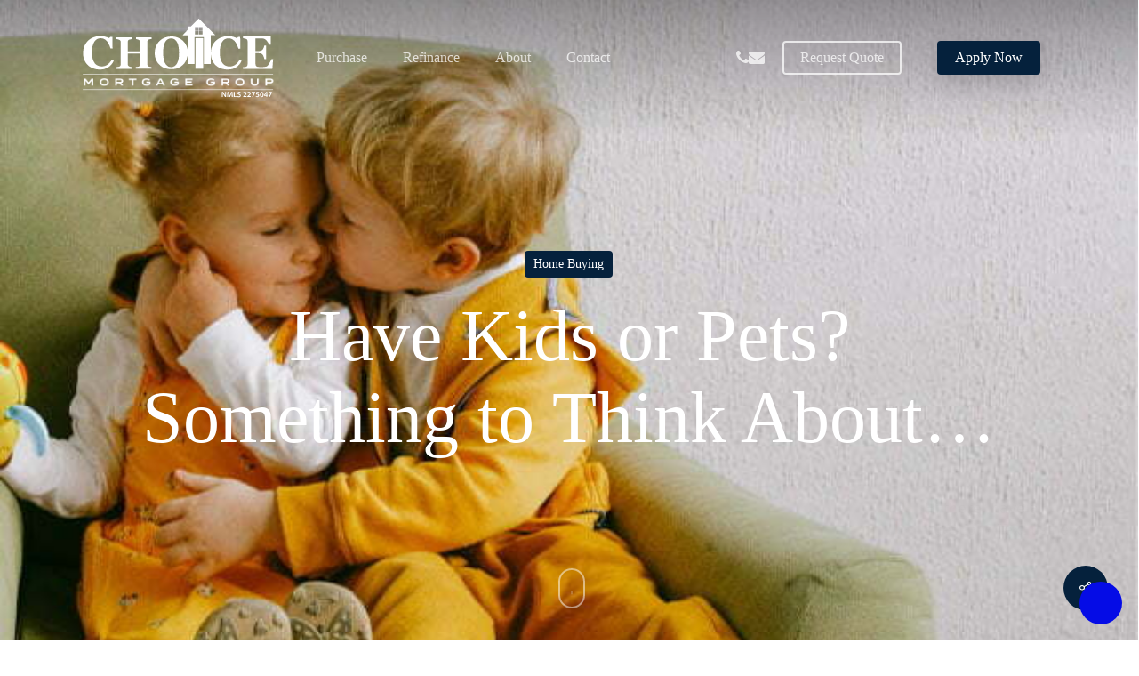

--- FILE ---
content_type: image/svg+xml
request_url: https://www.brandonsmith.fmshome.com/wp-content/uploads/2025/03/Brian-Mozley-Mortgage-Logo-Light-01.svg
body_size: 24506
content:
<?xml version="1.0" encoding="utf-8"?>
<!-- Generator: Adobe Illustrator 27.0.0, SVG Export Plug-In . SVG Version: 6.00 Build 0)  -->
<svg version="1.1" id="Layer_1" xmlns="http://www.w3.org/2000/svg" xmlns:xlink="http://www.w3.org/1999/xlink" x="0px" y="0px"
	 viewBox="0 0 245.2 100" style="enable-background:new 0 0 245.2 100;" xml:space="preserve">
<style type="text/css">
	.st0{fill:#FFFFFF;}
</style>
<g>
	<path class="st0" d="M147.9,0.9l-9.7,9.9h-4V15l-6.5,7l6.5,0v35.9h8.5V24.3h11.5v33.5h8.6V21.7h5.7L147.9,0.9z M147.6,20.9h-4.4
		v-4.4h4.4V20.9z M147.6,16h-4.4v-4.4h4.4V16z M152.6,20.9h-4.4v-4.4h4.4V20.9z M152.6,16h-4.4v-4.4h4.4V16z"/>
	<rect x="3.5" y="70.5" class="st0" width="237" height="0.6"/>
	<rect x="3.5" y="89.5" class="st0" width="237" height="0.6"/>
	<path class="st0" d="M24.7,64.7c-2.9,0-5.7-0.5-8.2-1.4c-2.6-0.9-4.8-2.3-6.7-4.1c-1.9-1.8-3.3-3.9-4.4-6.5
		c-1.1-2.6-1.6-5.4-1.6-8.5c0-3.1,0.5-5.9,1.6-8.5C6.4,33,8,30.8,9.9,28.8c1.9-1.9,4.2-3.3,6.9-4.4c2.7-1,5.6-1.6,8.6-1.6
		c2.2,0,4.2,0.3,6.1,0.8c1.8,0.5,3.4,1.1,4.6,1.8l1.7-1.5h2.5l0.3,14.5h-2.5C36.7,34,35,30.8,33,28.7c-2-2.1-4.4-3.1-7.2-3.1
		c-3.5,0-6.2,1.5-8.1,4.6c-1.8,3.1-2.8,7.4-2.8,13c0,3.2,0.3,5.8,0.9,8.1c0.6,2.2,1.5,4,2.5,5.4c1.1,1.4,2.4,2.5,3.9,3.1
		c1.5,0.7,3.1,1,4.9,1c2.6,0,5-0.7,7-2.1c2.1-1.4,3.9-3.6,5.6-6.4l2.4,1.5c-0.8,1.6-1.7,3.1-2.8,4.4c-1,1.3-2.2,2.4-3.6,3.3
		c-1.5,1-3.1,1.8-4.9,2.4C29.2,64.5,27.1,64.7,24.7,64.7z"/>
	<path class="st0" d="M183.8,64.7c-2.9,0-5.7-0.5-8.2-1.4c-2.6-0.9-4.8-2.3-6.7-4.1c-1.9-1.8-3.3-3.9-4.4-6.5
		c-1.1-2.6-1.6-5.4-1.6-8.5c0-3.1,0.5-5.9,1.6-8.5c1.1-2.6,2.6-4.9,4.6-6.8c1.9-1.9,4.2-3.3,6.9-4.4c2.7-1,5.6-1.6,8.6-1.6
		c2.2,0,4.2,0.3,6.1,0.8c1.8,0.5,3.4,1.1,4.6,1.8L197,24h2.5l0.3,14.5h-2.5c-1.4-4.4-3.1-7.7-5.1-9.7c-2-2.1-4.4-3.1-7.2-3.1
		c-3.5,0-6.2,1.5-8.1,4.6c-1.8,3.1-2.8,7.4-2.8,13c0,3.2,0.3,5.8,0.9,8.1c0.6,2.2,1.5,4,2.5,5.4c1.1,1.4,2.4,2.5,3.9,3.1
		c1.5,0.7,3.1,1,4.9,1c2.6,0,5-0.7,7-2.1c2.1-1.4,3.9-3.6,5.6-6.4l2.4,1.5c-0.8,1.6-1.7,3.1-2.8,4.4c-1,1.3-2.2,2.4-3.6,3.3
		c-1.5,1-3.1,1.8-4.9,2.4C188.3,64.5,186.2,64.7,183.8,64.7z"/>
	<path class="st0" d="M88.9,63.7H69.6v-2.2c0.4,0,1-0.1,1.8-0.2c0.8-0.1,1.4-0.2,1.7-0.3c0.6-0.3,1-0.6,1.3-1.1
		c0.2-0.5,0.4-1,0.4-1.7V44.7H59.5v13.2c0,0.6,0.1,1.2,0.4,1.7c0.2,0.5,0.7,0.9,1.2,1.2c0.3,0.1,0.9,0.3,1.6,0.5
		c0.8,0.2,1.4,0.3,1.9,0.3v2.2H45.4v-2.2c0.4,0,1-0.1,1.8-0.2c0.8-0.1,1.4-0.2,1.8-0.4c0.6-0.2,1-0.6,1.3-1.1
		c0.2-0.5,0.4-1.1,0.4-1.7V30.4c0-0.6-0.1-1.2-0.3-1.6c-0.2-0.4-0.6-0.8-1.3-1.2c-0.5-0.2-1.1-0.5-1.9-0.6c-0.8-0.2-1.4-0.3-1.7-0.3
		v-2.2h19.3v2.2c-0.5,0-1.1,0.1-1.9,0.3c-0.7,0.1-1.3,0.3-1.7,0.4c-0.7,0.2-1.1,0.6-1.3,1.1c-0.2,0.5-0.3,1.1-0.3,1.7v11.7h15.2
		V30.4c0-0.6-0.1-1.2-0.3-1.6c-0.2-0.4-0.7-0.8-1.3-1.2c-0.4-0.2-1-0.4-1.7-0.6c-0.7-0.2-1.3-0.3-1.7-0.4v-2.2h19.3v2.2
		c-0.5,0-1.1,0.1-1.8,0.2c-0.7,0.1-1.3,0.3-1.8,0.5c-0.6,0.2-1.1,0.6-1.3,1.1c-0.2,0.5-0.3,1.1-0.3,1.7v27.8c0,0.7,0.1,1.2,0.3,1.7
		c0.2,0.5,0.6,0.8,1.3,1.2c0.4,0.2,1,0.4,1.7,0.5c0.8,0.1,1.4,0.2,1.9,0.3V63.7z"/>
	<path class="st0" d="M128.1,28.6c1.9,1.8,3.4,3.9,4.5,6.4c1.1,2.5,1.7,5.3,1.7,8.5c0,2.8-0.5,5.5-1.4,8.1c-0.9,2.6-2.3,4.8-4,6.6
		c-1.8,1.9-4,3.4-6.5,4.5c-2.5,1.1-5.5,1.6-8.9,1.6c-2.8,0-5.4-0.5-7.9-1.4c-2.5-0.9-4.7-2.3-6.5-4.1c-1.9-1.7-3.3-3.8-4.4-6.3
		c-1.1-2.5-1.6-5.2-1.6-8.3c0-3.2,0.5-6.1,1.6-8.6c1.1-2.6,2.5-4.8,4.4-6.6c1.8-1.8,4-3.2,6.6-4.2c2.5-1,5.2-1.5,8.1-1.5
		c2.9,0,5.5,0.5,8,1.4C124.1,25.6,126.3,26.9,128.1,28.6z M121.2,56.4c0.8-1.7,1.4-3.5,1.7-5.7c0.4-2.1,0.5-4.5,0.5-7.1
		c0-2.2-0.2-4.4-0.5-6.6c-0.3-2.1-0.8-4-1.6-5.7c-0.8-1.7-1.8-3-3.1-4c-1.3-1-2.9-1.5-4.8-1.5c-3.2,0-5.7,1.6-7.4,4.7
		c-1.7,3.1-2.5,7.6-2.5,13.3c0,2.4,0.2,4.7,0.6,6.9c0.4,2.2,0.9,4,1.7,5.7c0.8,1.6,1.8,2.9,3.1,3.8c1.2,0.9,2.8,1.4,4.6,1.4
		c1.8,0,3.3-0.5,4.6-1.4C119.5,59.3,120.5,58,121.2,56.4z"/>
	<path class="st0" d="M237.6,33.6h-2.1c-0.5-1.5-1.5-3.1-2.8-4.7c-1.3-1.6-2.6-2.5-3.9-2.8c-0.6-0.1-1.3-0.2-2.3-0.2
		c-1,0-1.8,0-2.4,0h-5.7v15.7h4c1,0,1.9-0.1,2.8-0.4c0.8-0.2,1.6-0.7,2.3-1.4c0.4-0.4,0.8-1.2,1.3-2.3c0.4-1.1,0.7-2.1,0.8-2.9h2.1
		v17h-2.1c-0.1-0.8-0.4-1.8-0.8-3c-0.5-1.2-0.9-2.1-1.3-2.5c-0.6-0.7-1.3-1.2-2.1-1.4c-0.8-0.3-1.8-0.4-2.9-0.4h-4v11.8
		c0,1.2,0.1,2.2,0.3,2.9c0.2,0.7,0.5,1.3,1,1.7c0.5,0.4,1.1,0.6,1.9,0.7c0.8,0.1,1.9,0.2,3.3,0.2c0.6,0,1.4,0,2.3,0
		c0.9,0,1.7-0.1,2.4-0.2c0.8-0.1,1.5-0.2,2.2-0.4c0.7-0.2,1.2-0.5,1.5-0.8c0.9-0.9,1.9-2.4,3-4.3c1.1-1.9,1.8-3.4,2.2-4.3h2
		L239.6,64h-36.7v-2.2c0.5,0,1.2-0.1,2.1-0.2c0.9-0.1,1.5-0.2,1.9-0.4c0.7-0.3,1.2-0.7,1.4-1.2c0.2-0.5,0.4-1.1,0.4-1.8V29.4
		c0-0.7-0.1-1.3-0.3-1.7c-0.2-0.5-0.7-0.9-1.5-1.2c-0.5-0.2-1.1-0.4-2-0.6c-0.9-0.2-1.5-0.3-2-0.4v-2.2h34.7V33.6z"/>
	<rect x="143.8" y="25.4" class="st0" width="9.6" height="38.3"/>
	<g>
		<path class="st0" d="M176.7,99v-6.6h1.4l1.7,2.8c0.4,0.7,0.8,1.5,1.1,2.2h0c-0.1-0.9-0.1-1.7-0.1-2.7v-2.3h1.1V99h-1.2l-1.7-2.9
			c-0.4-0.7-0.9-1.5-1.2-2.3l0,0c0,0.9,0.1,1.7,0.1,2.8V99H176.7z"/>
		<path class="st0" d="M188.9,96.3c0-0.9-0.1-1.9-0.1-2.8h0c-0.2,0.8-0.5,1.7-0.8,2.5l-1,2.9h-0.9l-0.9-2.8
			c-0.3-0.8-0.5-1.7-0.7-2.6h0c0,0.9-0.1,1.9-0.1,2.8l-0.1,2.7h-1.1l0.4-6.6h1.6l0.9,2.7c0.2,0.8,0.4,1.6,0.6,2.3h0
			c0.2-0.7,0.4-1.5,0.7-2.3l0.9-2.7h1.6l0.4,6.6h-1.2L188.9,96.3z"/>
		<path class="st0" d="M191.5,92.4h1.2V98h2.7v1h-3.9V92.4z"/>
		<path class="st0" d="M196.3,97.7c0.4,0.2,1,0.4,1.6,0.4c0.8,0,1.2-0.4,1.2-0.9c0-0.5-0.3-0.8-1.2-1.1c-1.1-0.4-1.8-1-1.8-1.9
			c0-1.1,0.9-1.9,2.3-1.9c0.7,0,1.2,0.2,1.6,0.3l-0.3,1c-0.2-0.1-0.7-0.3-1.3-0.3c-0.8,0-1.1,0.4-1.1,0.8c0,0.5,0.4,0.7,1.3,1.1
			c1.1,0.4,1.7,1,1.7,2c0,1.1-0.8,2-2.5,2c-0.7,0-1.4-0.2-1.8-0.4L196.3,97.7z"/>
		<path class="st0" d="M203.2,99v-0.7l0.8-0.7c1.5-1.4,2.2-2.2,2.2-3c0-0.6-0.3-1.1-1.1-1.1c-0.6,0-1,0.3-1.4,0.5l-0.4-0.9
			c0.5-0.4,1.2-0.7,2-0.7c1.4,0,2.1,0.9,2.1,1.9c0,1.1-0.8,2-1.9,3.1l-0.6,0.5v0h2.6v1H203.2z"/>
		<path class="st0" d="M208.4,99v-0.7l0.8-0.7c1.5-1.4,2.2-2.2,2.2-3c0-0.6-0.3-1.1-1.1-1.1c-0.6,0-1,0.3-1.4,0.5l-0.4-0.9
			c0.5-0.4,1.2-0.7,2-0.7c1.4,0,2.1,0.9,2.1,1.9c0,1.1-0.8,2-1.9,3.1l-0.6,0.5v0h2.6v1H208.4z"/>
		<path class="st0" d="M218.1,92.6v0.8l-2.7,5.6h-1.3l2.7-5.4v0h-3v-1H218.1z"/>
		<path class="st0" d="M223,93.6h-2.5l-0.2,1.3c0.1,0,0.3,0,0.5,0c0.6,0,1.1,0.1,1.6,0.4c0.5,0.3,0.8,0.8,0.8,1.6
			c0,1.2-1,2.2-2.6,2.2c-0.7,0-1.4-0.2-1.7-0.4l0.2-0.9c0.3,0.1,0.8,0.3,1.4,0.3c0.7,0,1.4-0.4,1.4-1.2c0-0.7-0.5-1.2-1.8-1.2
			c-0.4,0-0.6,0-0.9,0.1l0.4-3.2h3.3V93.6z"/>
		<path class="st0" d="M228.7,95.8c0,2.1-0.8,3.3-2.3,3.3c-1.5,0-2.3-1.3-2.3-3.3c0-2,0.8-3.3,2.3-3.3
			C228,92.5,228.7,93.9,228.7,95.8z M225.3,95.8c0,1.6,0.4,2.4,1.1,2.4c0.7,0,1.1-0.9,1.1-2.4c0-1.5-0.4-2.4-1.1-2.4
			C225.8,93.4,225.3,94.2,225.3,95.8z"/>
		<path class="st0" d="M232.1,99v-1.6h-2.9v-0.8l2.6-4h1.4v3.8h0.8v0.9h-0.8V99H232.1z M232.1,96.5v-1.7c0-0.4,0-0.7,0-1.1h0
			c-0.2,0.4-0.4,0.7-0.6,1.1l-1.2,1.7l0,0H232.1z"/>
		<path class="st0" d="M239.1,92.6v0.8l-2.7,5.6h-1.3l2.7-5.4v0h-3v-1H239.1z"/>
	</g>
	<g>
		<defs>
			<rect id="SVGID_1_" x="0.9" y="74.4" width="243.4" height="13.4"/>
		</defs>
		<clipPath id="SVGID_00000125596189654934360880000007471116908468992646_">
			<use xlink:href="#SVGID_1_"  style="overflow:visible;"/>
		</clipPath>
		<g style="clip-path:url(#SVGID_00000125596189654934360880000007471116908468992646_);">
			
				<image style="overflow:visible;" width="1400" height="948" xlink:href="[data-uri]
bWFnZVJlYWR5ccllPAAAYc5JREFUeNrs3e1128a2BuBhVv4fnQrMVBClAtMVRK4gdAWxK7BUgZ0K
xFRgpwLTFUSuIEwFV6cCXow1tGlZH/wAyNnA86zFJeeeGwWeAQd7XgwGKQEAAAAAAAAAAAAAAAAA
AAAAAAAAAAAAAAAAAAAAAAAAAAAAAAAAAAAAAAAAAAAAAAAAAAAAAAAAAAAAAAAAAAAAAAAAAAAA
AAAAAAAAAAAAAAAAAAAAAAAAAAAAAAAAAAAAAAAAAAAAAAAAAAAAAAAAAAAAAAAAAAAAAAAAAAAA
AAAAAAAAAAAAAAAAAAAAAAAAAAAAAAAAAAAAAAAAAAAAAAAAAAAAAAAAAAAAAAAAAAAAAAAAAAAA
AAAAAAAAAAAAAAAAAAAAAAAAAAAAAAAAAAAAAAAAAAAAAAAAAAAAAAAAAAAAAAAAAAAAAAAAAAAA
AAAAAAAAAAAAAAAAAAAAAAAAAAAAAAAAAAAAAAAAAAAAAAAAAAAAAAAAAAAAAAAAAAAAAAAAAAAA
AAAAAAAAAAAAAAAAAAAAAAAAAAAAAAAAAAAAAAAAAAAAAAAAAAAAAAAAAAAAAAAAAAAAAAAAAAAA
AAAAAAAAAAAAAAAAAAAAAAAAAAAAAAAAAAAAAAAAAAAAAAAAAAAAAAAAAAAAAAAAAAAAAAAAAAAA
AAAAAAAAAAAAAAAAAAAAAAAAAAAAAAAAAAAAAAAAAAAAAAAAAAAAAAAAAAAAAAAAAAAAAAAAAAAA
AAAAAAAAAAAAAAAAAAAAAAAAAAAAAAAAAAAAAAAAAAAAAAAAAAAAAAAAAAAAAAAAAAAAAAAAAAAA
AAAAAAAAAAAAAAAAAAAAAAAAAAAAAAAAAAAAAAAAAAAAAAAAAAAAAAAAAAAAAAAAAAAAAAAAAAAA
AAAAAAAAAAAAAAAAAAAAAAAAAAAAAAAAAAAAAAAAAAAAAAAAAAAAAAAAAAAAAAAAAAAAAAAAAAAA
AAAAAAAAAAAAAAAAAAAAAAAAAAAAAAAAAAAAAAAAAAAAAAAAAAAAAAAAAAAAAAAAAAAAAAAAAAAA
AAAAAAAAAAAAAAAAAAAAAAAAAAAAAAAAAAAAAAAAAAAAAAAAAAAAAAAAAAAAAAAAAAAAAAAAAAAA
AAAAAAAAAAAAAAAAAAAAAAAAAAAAAAAAAAAAAAAAAAAAAAAAAAAAAAAAAAAAAAAAAAAAAAAAAAAA
AAAAAAAAAAAAAAAAAAAAAAAAAAAAAAAAAAAAAAAAAAAAAAAAAAAAAAAAAAAAAAAAAAAAAAAAAAAA
AAAAAAAAAAAAAAAAAAAAAAAAAAAAAAAAAAAAAAAAAAAAAAAAAAAAAAAAAAAAAAAAAAAAAAAAAAAA
AAAAAAAAAAAAAAAAAAAAAAAAAAAAAAAAAAAAAAAAAAAAAAAAAAAAAAAAAAAAAAAAAAAAAAAAAAAA
AAAAAAAAAAAAAAAAAAAAAAAAAAAAAAAAAAAAAAAAAAAAAAAAAAAAAAAAAAAAAAAAAAAAAAAAAAAA
AAAAAAAAAAAAAAAAAAAAAAAAAAAAAAAAAAAAAAAAAAAAAAAAAAAAAAAAAAAAAAAAAAAAAAAAAAAA
AAAAAAAAAAAAAAAAAAAAAAAAAAAAAAAAAAAAAAAAAAAAAAAAAAAAAAAAAAAAAAAAAAAAAAAAAAAA
AAAAAAAAAAAAAAAAAAAAAAAAAAAAAAAAAAAAAAAAAAAAAAAAAAAAAAAAAAAAAAAAAAAAAAAAAAAA
AAAAAAAAAAAAAAAAAAAAAAAAAAAAAAAAAAAAAAAAAAAAAAAAAAAAAAAAAAAAAAAAAAAAAAAAAAAA
AAAAAAAAAAAAAAAAAAAAAAAAAAAAAAAAAAAAAAAAAAAAAAAAAAAAAAAAAAAAAAAAAAAAAAAAAAAA
AAAAAAAAAAAAAAAAAAAAAAAAAAAAAAAAAAAAAAAAAAAAAAAAAAAAAAAAAAAAAAAAAAAAAAAAAAAA
AAAAAAAAAAAAAAAAAAAAAP23XC6nzedSSwAAAAAABFLC3RUhLwAAAABABLfCXSEvAAAAAEAE94S7
Ql4AAAAAgJo9Eu4KeQEAAAAAarRhuCvkBQAAAACoyZbhrpAXAAAAAKAGO4a7Ql4AAAAAgGPaM9wV
8gIAAAAAHENL4a6QFwAAAADgkFoOd4W8AAAAAACH0FG4K+QFAAAAAOhSx+GukBcAAAAAoAvL5fJs
eThCXgAAAACANiyXy9Pm83/LwxLyAgAAAADs40jhrpAXAAAAAGAfRw53hbwAAAAAALuoJNwV8gIA
AAAAbKOycFfICwAAAACwiUrDXSEvAAAAAMBDKg93hbwAQO+MNAEAANCGHO42Pz40n5MAhzsbjUYv
9BoAEJ2AFwAA2FuwcHdFyAsAhCfgBQAA9hI03F0R8gIAoQl4AQCAnQUPd1eEvABAWAJeAABgJz0J
d1eEvABASAJeAABgaz0Ld1eEvABAOAJeAABgKz0Nd1eEvABAKAJeAABgYz0Pd1eEvABAGAJeAABg
IwMJd1eEvABACAJeAADgUQMLd1eEvABA9QS8AADAg5bL5bj58XcaVri7IuQFAKr2gyYAAADus1wu
c6j7Lg0z3M2mTRtcOhMAgFpZwQsAANyphLt5W4ZTrWElLwBQJwEvAADwHeHunYS8AEB1BLwAAMA3
hLsPEvICAFUR8AIAAF8Idzci5AUAqiHgBQAAPhPubkXICwBU4QdNAAAACHe3Nm3abKoZAIBjs4IX
AAAGTri7lxej0WimGQCAYxHwAgDAgAl3WyHkBQCORsALAAADJdxtlZAXADgKAS8AAARU9n/9bc9f
My4f2iHkBQAO7kdNAAAAIY2bz0QzVOVyuVwmIS8AcEg/aAIAAIDWXJbV1QAAByHgBQAAaJeQFwA4
GAEvAADQqlFLml91sfZrn7X4ew9ByAsAHISAFwAAoBtCXgCgcwJeAACA7gh5AYBOCXgBAAC6JeQF
ADoj4AUAAOiekBcA6ISAFwAA4DCEvABA6wS8AAAAhyPkBQBaJeAFAAA4LCEvANAaAS8AAMDhCXkB
gFYIeAEAAI5DyAsA7E3ACwAAcDxCXgBgLwJeAACA4xLyAgA7E/ACAAAcn5AXANiJgBcAAKAOQl4A
YGsCXgAAiOlnTdBLQl4AYCsCXgAACGa5XF42P860RG8JeQGAjQl4AQAgkBLuTrVE7wl5AYCNCHgB
ACCIEvhNtcRgCHkBgEf9qAkAAKB+Jei7DHKsk5Z+1ZO1P582v3eIXZ9D3jQajWa+BQDAXUaaAAAA
6hYp3KUzL4S8AMBdBLwAAFCx5XKZX6b2TkuQhLwAwB3swQsAAJVaLpenKeDK3VFLml91sfZrn7X4
e6OyJy8A8B0BLwAAVKiEux+az4nWYI2QFwD4hoAXAAAqI9zlEUJeAOALAS8AAFRkuVzmUDfvuSvc
5SFCXgDgMwEvAABUooS7eeXuWGuwASEvACDgBQCAGqyFu6dagy0IeQFg4AS8AABwZMJd9iTkBYAB
E/ACAMDxvUnCXfYj5AWAgRLwAgDAES2Xy8vmx1RL0AIhLwAMkIAXAACORLhLB94055XV4AAwIAJe
AAA4guVyeZ6Eu7Tv837OQl4AGA4BLwAAHFh5jP61lqAjQl4AGBABLwAAHFAJdy+1BB0T8gLAQAh4
AQDgQIS7HJiQFwAGQMALAAAHUEI24S6HJuQFgJ4T8AIAQMdKuPZBS3AkQl4A6DEBLwAAdGgt3D3R
GhyRkBcAekrACwAAHRHuUhkhLwD00I+aAAAA2rdcLnOYlvfcPRng333S0q96svbn0+b3OrH2twp5
n41GoyvNAQDxjTQBAAC0q4S7eeWulZLU6rr5CHkBoAcEvAAA0CLhLoEIeQGgB+zBCwAA7XqXhLvE
YE9eAOgBe/ACAEBLlstl3nN3oiVo2TNNAADcxxYNAADQguVyOW5+TFv8lfmx+esH/vffWv7vUeuk
raEVAID7WMELAAAtGI1Gi+bH+aH+e8vlcqLVAQCwBy8AAAAAQFACXgAAAACAoGzRALSq7D84Lv+Y
38h8svY//3zrn++T9xz8361/znsQXo9GoyutDADAljXqel06ufU/P93w13y89c/z8nNRtmgBgKMQ
8AK7FsjjdBPgPln780lL/4nJA//t/COHvTnozYX0v+XPVwprgINfD8bp6029lbv+bynd/cKwPHZf
a0mgpTFpsjYGrRYWTFr8T9z+Xa9v1aiL8rm6VaNeD6gPpvdcA2AX+ebJTDPA47yNFdhk8j4pRfJp
y0Vy21bBb15dMW+KgbkeBNjrGpDH/JP07Q291T+3bRUAL9LXYOTaWP5g/5yntYCJHk/aGlrhu/P/
9FaNelrx4S5u1ahXPe6XD5XPF4glf1+eaQZ4nBW8wO2ibFyKsl/Lz5NAh79apZE/r8tKinkppt/b
3gHgwfF/NX7msCRfCw4dlpzec1z5x+qpjU9lXLfyF4Y3RuUx4izdbKcwCXb44/I5K3+X61s16kIP
A7APd4KBXGSuiuWz1O9HqhalmP6rKaTf63lgwOP+6obYKig5DfjXuEpfA5L5EANfK3gHNGkb4Are
Mk6t16gnPf7r5vHsr9SDBQlW8NIyK3hh01pBE8BgJ/e5UP51AAXzfXIQkEPeVsPesu/YpQkbUOG4
v3qc+deeTr5zKPJn6vnjz7f69DwJeIcxaRtIvbAW6q5q1CFalBr1zzbHsqZtc3063fD/fedQTcBL
ywS8sCFbNMDwJve/p+GGuutOSpE7LY/JzfYtpJvf87L58caZBlQ27v+W+v+ERvZlD87m771IHQQk
bOSiB38Hofnhx6qztbFq6PJYnWvKl027rG5c7byNQwnNL7UtQL9ZOQb9L5hXKyF+TzEfwT20XEj/
UQrp6y3aeZtVEV8H4Q5W5Fg50eJFspv+WWrZVljRcf85Nl4b98da5PNquNW4vuhZX5+nysLIPqw0
rXGc7uMK3jJWrRYeGKset7pp9X6LNs7zgA87zAGs4EW9B8H8oAmgvxP8Ejr+k27u2gt3N3Na2uuf
3H5l8vFg4dx83qUdwl2Alsf9szIe5XE/P00w1iqfjUt75HH9XVkpCBxvrJqsjVUvjVUby2NXHsPy
WHZewtuH2jnXtH+bAwAMg4AX+l00T5OtGHa12sIhF9Efytvlb7f1alXE2T79pamBPcaQfJMpbzWT
x/x3ySO4j1kPSF4+FpAArY5Xeaz6e9/aic+BeF65/3/3LUYo4e6HJDwHGAx78EJ/iuZJKfYmWqN1
uU1zcD5vfl6MRqN5KZzfKZyBI435OZjMK9/y481Cyu3lsTuv6n3dtGXevuHtNtvysNW5ehrgHL22
V3On58C01Khqpvblts3B+azUqIvS3m/2/N5Z9QsQjIAX4hfNkyTYPZTcxqugN8KEFejfmC/YbddJ
uYb+LujtzJsANUq+rtvjsf3xapoEu4eS2zoHvXl/3jZWR+9zfckvhVuUfjc/ATgQAS/ELZrHpWie
BjjcRfl8XJtIrbsqheT4VmGZQ9QnFRaIilXg0GO+YLdbgl5ob7yapDiLD65Kjfqp+VyXf/5i7amt
9XF3XD4/l581rXY9+tYXTZvNmh+zW3OWSWmvU3U0QDcEvGCS34VcKOcVBDnQnW84Sb4u/96697f+
7qelMPy1FIdCDmAI4/401b0K7sGA5JZVUFJjMJLSt0Fvftz5rTMQNh6r8nc6r9iueX/dPD79VerT
+Sb/wibbd5RQO3+eJgHm7fbL14fZHe11WtrrrMd/99ER54unD1znVv/bk7VrsXkVBCfghViFcy6G
Liud5OfiLQeyf3a1j135vVerIrG8Cf3XUhgqSoC+jfl5wlXj4+2r8T6HJFdbrnSd33NtW924qyXw
zdeUN82x5ZupLzYNgmDA49V5qnfxQa4d87YB70vY2EWNOl+NbyVcy7Xpb0nY+1h7vVXTd9K+13dd
b9e8v+M7fFLOV/0AQf2gCSBE0Zzfkp5f6FXj23DnZfL7U/N5dciXlDT/rVyov2j++FM+hvT9CmCA
qGN+Dnb/rigcuC4T8V/Wxvt5G9sYlN+Tf98vZTx/W/57NcjX3A/lTfUmu/D9eHXafPJYlVe+1/Yd
mTWfZ3lsyavxuwp37xjT8kv7Zs3nWYVjWpVWNX3z+a+a/mh9cH2rH56nh0NioDICXqi/cM53UP9J
9T2+dFWK5mdlr61jFyS5kBb03vi8SiU9/Jg0d1uteMjtd9HRf+Nt+W+Y7G1vnr6u+Pmzp2P+JN0E
uy8rOaRFGVcPchMvBzDlv1PbJH+ar8XlmgykL6t283hV21YrszJmHX31/WpMSzdB74Vr/0Ztpqav
ox/el5sUz8wpIMj3VhNAtUXz58dDU30vUcuF6atjh7obtF8OR2pcTXLbs64nH7f2hbPH1le5WM1t
/2+6ecx8foTzdJy+3bNvrFs+m5f++bf8vBrCC6/Kqt1agt3c3lW8bKzCR7/zDaAXNZyTpW1eVxYK
jG4d44dU/2Pq8xJkrI55Wd2k7Uh7eT5w7XqX6gt2r0qNOq/1RCv1/euKxvqqz7lI7VX79zbw9eab
8Rl4YMzRBFDlBTQXzJcVFs7VTGq3KApzO9a84urZoSci5fxa7XV2OqCvVj5/P6UtXqxypEnzJA3v
RYK5Pz7W3DcDG/PnZaxfVPbduEx1bVnx/Njnq4C3mwBBwPvgOTdNNwsQars+5Zcinhv3+3fOrZ13
l9Gu730KeNfO23xzZ3ys8Rm4ny0aoL4LZy5gPlRY8OUVEc8jraIrWzfk/aOeJ4/ErbdLXg15Xva7
XD0G3ddHr2bpJoQZlfP3vOYAsTzKOSvHutr/7H1P+2Zezr3/lq1ezgca7tY25r8q/bGo8LuRJ3gX
lRxSDrc+lIAVhjJe5YDtMtUV7uax6pdI4e5aLfZLRWNa7e01KzUDRz5v8/ct2ZsXqiTgBYXzY65L
4fw2cDGSA7K8l5f9o75vm9X+xb+Ugm3Wk7/a5z4v+++9j3zulpsUfdq7L0/Gv+zfPYStFx4Y899U
NOaHGOtLiPOiou/C67xC1QvY6PlYdVJepDat7NCuyrgVtr4rY9qzZCHCJm01S/296R1t7vCsR3MG
6A0BL9RTOH+otHD+KXLhfKsY6VOA2UUb5dUkn1+mlGLfmX9RVsAuetQ3izIJ/Cn4Ofy+TMbnQ/6u
rY35tewpGCokKZP8mgKRSfP5uzy6Cn0br/J5nV/2W92L1HJd14ebhOWaaCHCZqx4rue8fWFeBXUR
8MLxC+dxunk8d1LZoeUi81nfVteVYuSVM+/BNlo9Ch2xnS5qfwHgnn1zXc7hiNuOXEXb5qWjMf+0
sjF/NdYvgn0XPh93Rd+Dz9fypn/PEvRnvDor41VtK9Rn5VrYq+t7GdNmzrxHx/6FlqhqXuWchUoI
eOH4E/38yFuNbyF+1tcgpjyCXMvE4FQ7tXfeRtuDb4++eZ/iPdL53Jj/Jdyt5XsfeqyvMOTNIdi7
sq8yRB+v8nn8Lgl3DzmmXQvMNjLXBFWdt85ZqISAF44/0a+tcO51uLtWjORCpIYJwkmAdoqykveP
gRXU+bsaJTSd9WnLjJ6M+dd9GOsrDHmzSy9fI/h4NU03+4PXeC3p/Yu2agnMylOGNfrkW+qcBb4n
4AUT/dsT/hdDeYTaG3k3bqe8knde+WFe93lrhgf6Zh6koP5r4GP+NAl3u/weXFU4lr8uL06FiONV
jefu1RDC3bVxrYbAbFxp89iruN5zVt/AEQl44fCFc63hbva8Dy9U27IYmSUh7yb+rPz45gPum4sA
37PBvvV6LSypacx/1bexvpxjtX0XpkJego1X56nOcHe1P+2gWBVJQPl7utAMcBwCXjhs4VxzuHsx
1Dfbl5D3rTP0QbUHdIN9XK9sfVBzWDcfat+UMf9NZYf1tq+r3cse3LWNVUJeooxX0+bH60oP79mA
X9D5KlkVSZzrcP6eRnwRMPSCgBcOO9GvNdydD+XlVA8UJK9S/SHmsQu2ecWHOB94F9W8BcJHY341
ckhw0fOmf1HhxFLIS+3j1TTVuXI3uxja02V31F9WRRLpnM3f11daAg5PwAvDneivXCdbFKwHA1ZJ
3K/mthn6SoG509OYv8kYN4AXaK5WD9VmWkI0qG28yudlreHu1dAXIFQ+rsF95+ws2V4EDk7AC90X
ziepvv0X110M/e32twroGld/1eJ/FfedYL5eg+qbisf8t0P5nlT88sFLIS+VjVenqd5wNyULEG7X
OdqDSGwvAgcm4IXu5VVcp5UeW96awd6z3xfQHiu620ITVHvezis+vKHdMKlxzM99cDGwfnhV6bl3
WUI1OKq1Jw1qdeHm7XfX+lmynRhxzldPicKBCXih2+L5MtUb7q4mwCigN7XQBBByzH81tBcUlb9v
raH2h+ZcGfvGcMSxqvany3K9YQHC3V6oxwh0LR7C3v9QDQEvdFc8v2x+TCs+xJmVEY8W0LZqADYd
86eVjvmLctNqiBPLHBAtKjy0HKq9KyEbHEPtCxAuhnZTaotxzapIop2z58lWDXAQAl7oZqKfi+Y3
lR+mu6kKaKC9Mb/aN9APvHtq/ftHqBPo53h13vw4q/gQ50O9KbVFjTpPVjgTizkVHICAF9ovnPOK
nA+VH6YXq21WQOdtGmzVADw25r+r9PAWQw9Kyt+/1uvd1EvXOPB4NWl+vK69RtVTG7eTWp4o12Jb
NcABCHihfTXvabbirv/man1RD1CHvApzXHEAQN3t8MZ+vBxC5TejVuaVvzS0GuVJM+/SIJJat02C
3hDwQrvFc95396zyw5zZ12yrAjoXIn90+J94opUh7Jifx/tppYe38Jjzl3F8VvGkMkLoRj9EWIDw
h27aamzLT5nNtQRBzteaX34KvSDghfYm+uNU/2NvyYV1p4LkvMNwYKyFIeSYv3oLfa0EJXHa47Ts
iwpdjVcRFiAsSmDJdrrc29SLIGl7TjVLXrgGnRHwQnsirIx4b+/dKgtowJjftpkuCtUer8vL+qBV
FiD0W6nru9p6zZhEF2wtAh0R8EI7xXNeGTEJcKhWdO1eQM+Tx+CA9GVrhppXw9mK5/sxPLfHrPLD
fKOn6ECEBQj5+2n17u4ukvdFYE4Fgyfghf0n+uMUY2XEwosrWimggWGP+TkoqT2I+1NP3emvyo9v
Um4YQ1vjVb4RNQlwqO/dlNpdaTuLOIhEnQIdEPDC/vJEP8IeVQq//QvoefLYMwxdDuDGFR+fm3n3
j+F5heCi8sN8XW4iwF4C7BOuRm3X2wDjG6yuxzPnK7RPwAv7Fc+TVP9LK1Y8+tYOq3hhuGP+ONX/
xIaxPnb7RFghTgwvU4wFCPmmlJcu7ams4lWjEokbO9AyAS/sJ8rKiCsvV2utgM7tONMSMEgRtuPx
2GP89pl64Rr7CLR9WCbkaa9GzfWpep8ozKegZQJe2L14nqa6H9M14e+OFRIwvDF/0vyYVn6YVsI9
orTPIsChWsXLUM4fTx2oURnm9TjCy08hlB81Aew00Y/2CKXiud2CZNGcA7lNz7QGDEaE1XDG+s3b
qfaXmeUXrk3sp8wONeokUH3iCbNuxrco7weBvIL/30f+f4wRsCEBL+wmyr5miuduCxIBLwxACUwm
AQ71L721kY+p/oA3yzcV5rqLHc6bKIxZLcurIptr1h/BzgOGe77mp2o8eQQtsUUDbD/Rz8Hu74EO
2fYM3RQkcxNvGIwIE+Vrqz03Hr+jrHSelJsLsGmNms+XSOeMpw668TZfEzQDwLAIeGF7kVbvZib8
3fFiEOi5QIGJsb6f7WUVHn09X67tGd6Nsrep8BxgYAS8sN1EP9rqXcVztwV0Lp4XWgJ6LUpg8lFX
bSXKo+FW8bJpjZrPk0jnigCyW162xr5jyrvl4z5oKaiHgBe2k/dcjbR6V/HcvX1X8XoJBtQ7uRmn
OIHJXI9tJdLNz991Fz08T9yU6lB5/4brAvsYawKIRcAL24n2qKTiuXuzPf/9U00Ixvw9eVpjS8H2
Kz4rNxvgTuX8iPbi17me65ytxNh1TDkxR4F4BLyw+YUuF87RJlgm/N2HBHmfs5mWgF5ObqIEJnM9
1vt2s4qXh0RbgLAoK0zptkbddyuxp1pxsCaaAOIR8EJ/J1dWdB2OFRLQP9MUZwuVT7prJx+DnY/w
nWA3o1bUp4fzpyZgB8J9CEjAC5sVz+MU706m4vlASpCuvaFfIt3Um+uu3l8nT5paZKrLuEO090Nk
thA7nJkmYAcTTQDxCHihfxN9xfNxWCEBPbFcLvO+c+MoxxtsP9maRLsx96suoyc1qpvih7s+LJKX
LrNdDZTrH/vvQkACXtjMVPHMI2aaAHojUmBirN9RwD1Az8rj+PBZuRl1GvC7N9d7B2URAltdazQB
xCTghceL54iPvpn0H36ykl+2ZoUEmNwc2kJ37WUe7Hinuow1v6lP2aBGzfXptZagx+MKkAS8sImI
j0ReezvxUVghAcEFvKnnBWv7iXattE0D685859iQRQhsUgONk+0ZICwBL/SzeLY64giskIBeiBag
zXXZXv4NdrwT2zSQlZtR44CH7qbUcfyhCejpvBcoBLzwePFsewa2YYUEmNwckptK+5k7RwnqadDj
VqMewWg0yu2+0BI84ndNAHEJeOFhUR+F/J+uO5q/NAHEtFwuJynYTb0yaWd3EQPyp7qNFDfoX+i6
o7EIgYdqoLw1w1hLQFwCXuhn8TzXdcdRtmkweYGYot3UE+7uP2ZHbEMreAcuchDjptRReVcED7F6
F4IT8MLDxXPUfe48sntcVkhATBNj/SBFa8eTUqMwXFbvsjXbNPDAvPckuXkI4Ql4oX/Fs9URx2eb
Bog5uYkWmn3Uc62IeM2c6LZBi7pNx0LXHZ1FCNzlZYq7sAkoBLzQv+LZiq4jG41G8236oez7CRyX
7+FwRbxu/qzbhqncjIo6Xi304NHZpoG7/KYJIL4fNQH0brJv9W4FRqPRf7UChBLxpt5ct7XiU4r3
1M5Etw1W5O05/tV9R69P8zxhpCVYWS6X0+TlatALVvDC3Re6yBMnK3gBtmdPUyIZl5WcDI8aFWhr
zpuvI2+0BPSDgBf6Vzx/0n0Agxj3PbHRjnnQ43ZTYpieBj52YxbUxd670CMCXribve0ABiLqUxuj
0chquGGbaAL9DrBj7ZNvEr7WEtAfAl7oX/G80H0AW7ESctiiXjef6LphKYFMZFbwQh1jSV61e6kl
oF8EvHD3BS/yoyoLvQiwlYhB2Vy3tWM0GkW9bo713uCcBv+ueeoA6pjrfkhubkPvCHihZ8UzAMZ9
nLf00lgTALsS7kK/CXjhe5Pgx291BMB2THSIeO30Ypzh8YI1YCfL5XKchLvQawJe+F7oPe1Go5EC
GmA7EYOyj7qtVVGvnU913aCMAx+7BQhwJMvl8qz58XcS7kKvCXihX8UzANtNeiZaAVCjAj2sccbN
513zx/zx1Af0nIAXvufOJsBwmPCgZqF6y+VSXwObjhc52L1s/vhP8znTIjAMP2oCMNkHGDChCdlC
zYK+7pQtGqBD5SbQpPn8praBYRLwwvcXxsjsvwswDMb7dv2rCahc9Br1ky6EVuar43SzXcvq87SM
D274wcAJeOFbVkcADMvPxntAjQq0bdnQCsChCHhB8Qx9KKDPtQLGfaDHnmgCAOA+Al74lv2KIKbX
mgCAHhtrAgDgPj9oAgBgwNzYAwAAQhPwAgBDZosGwFgFAIQm4IVv/awJAGBwvLSO2nnaAAC4l4AX
vmV1BAAMz5UmAAAgKgEvAAAAAEBQAl4AgHhsKQAAAHwm4AUABmm5XE6iHvtoNLKlAAAA8JmAFwAA
AAAgqB81AQBALMvl8tQqXgCo2kXLv+9p+ZlfDH6qeYF1Al4AgHhONAEA1Gs0Gp13+fuXy+W4+ZE/
k3QT/k60OgyXgBeAPphrAkX9DhaaAN8fACIajUaLUst8qYOXy+VZ8+O35nOmhWBYBLwA9KHAfTb0
NmgK+qUzYfuJkWYDAHpU27xvfrwvq3tfN5+pVoFh8JI16Bd7MQEAUJv/aAI4nHwTu/m8aP74S/Ox
Zz8MgIAX+sWejAAA1MYiBDiC/ELW5pND3rdaA/pNwAsAAADQU6PR6FXz44WWgP4S8MK3PmoCAAAq
4xFrYC+j0WiWhLzQWwJe6JnlcmmbBoDNzTUBgQn9huNaEwD7KiHvKy0B/SPghf6xxxlA/000Qaue
BD1uoR/GLGAro9Eo78c71xLQLwJe+JaVMADDIiAjGwc97oWuGwx9DbTphRoI+kXAC/2b6NuiAWBz
nzQBgf2rCfQ1wLZGo9Gi+fGHloD+EPDCt/oQ8NqiAQD6z1NHhLJcLidaAaryNlnFC70h4IU1o9HI
ZAlgWOZBj/uprmvVOOAxm5QbqwD2mfvm64hVvNATAl7o34TpZ10IMJgxn3aMAx7zR92G7xmwJ6t4
oScEvPC96Kt47cELsCFPbhDYQhMMaqya9+CvMdaTUN3YksPd91oC4hPwQv8mTPbgBdhOxJB3otva
sVwuT5y3BBF9ld0TXQhVutAEEJ+AF74X/S3FVvACbGehCQYt5I1Rq88HKXqfj3UhVHk9yXXQXEtA
bAJe+F74i9tyubSKF2Bzn4KO9WNdp1ZhUKIHvOpTqNefmgBiE/DC9xY9+DtYxQuwuXnQ4x7rulZE
DJ2s3h2mT8GPX30K9cr78HrZGgQm4IVbyiMq0S9uEz0JsLGoYZmwZLjt+Em3GasiWi6XalSocw7s
ZWsQnIAX+llAe4kFwHaTmkXAQ/e483CvmXPdNsixqg8rt8d6Eqr1lyaAuAS8cLePwY/fpB9gO/OA
x/wf3daKcbDjXZSnjTBW+b4BrWmuLbZpgMAEvNDP4lnAC7CdiDf2jPXtGKtRCCT6Kt6nuhCqZpsG
CErAC/0snu1xBrCdecBjHuu2QbajR2iHzVNmgGsM8B0BL9yh7McYPeRVQANsPu4vUrx9eMd6bj/L
5TLitXKu5wYtev+fNN87YxcYY4CWCXjhftHvXv6sCwG2Eu6xxKABZU3G0Sbe5SY0A9WTRQgTPQlV
jzFzLQHxCHjhgUmU4hlgUCLe2Bvrtr2cOkcxVh2cfXihbh81AcQj4IV7jEajeYr9FtGxR+AAej/u
W8G7nyfBjtfLb+jDeTDRhVC1uSaAeAS8oIAGIO64bzue/UQKyK/KXtEMXHMe5C0aLEIAuhpj5loB
4hHwwsOiP57iETiA7fwZ7Hit4B1O+/2pu1hjEQLQper2+l4ul/kljZNHPuoiBkvAC/0uns90IcDm
yqqVRaBDHuu1nSeK0SaBtmdgnX14gS7VWAtNm8+HRz6/6zqGSsALD0/0r4NPqE7cxQTYWqiVknnF
ii7bSaTr49z2DNyqUXN9GnmbBosQoO4x5vnocc8OfFibhLf/6j2GSsALPZvo3+E3XQiwlVmw453o
sp1EWkFoewbuEn0RgrEL2EgzXuSbQmMtAfcT8MIjrJAAGNy4v0ixghMvWttNlBW80Z8mojt/BD/+
X3UhsCFbL8AjBLywmVngYx/bpqEuTX+8aT4f9AtULdKKyYnu2nocPklxAt73Zcso+EZzXuSXIC0C
/xUsQqhvbPyn+VyWMRJqOS9Pt6h1XC8ZLAEvbCb6CgnbNNRVoLwsRcrfJexVRENlytMbiyCHa7/1
7U0CHeuF7qKnNapFCHXVqOfp5hH4afPJQe9LrUIltlm9e6W5GCoBL2w20c+T/Hngv4IVEvW4vPXP
L0sRPdU0UJ1IwdpEd20lyv67Xq7GY2Yp9oo1j11XoKlDx7f6Ii8+yIsQ/rZXMhWcm+ZJsAEBL2wu
8gtOrJCoo0DJYe5d/ZCL6EvbNkBdRqPRLMVZxftUj20lyo1Pq3d5bJyKvkezRQh1eFPq0dtyXfrB
tg0c0WtNAJsR8EI/J/p3sULiiMrd58cKlEmybQPUJkrANtFVW43H4wCHumhqj7keo0fj1F1OPMV0
9DExh+yPBe25j2zbwDGu18YH2JCAF4ZTQJ8JDY8qb82wafvbtgEqEejm3onHaDe/Hqo56Nk4lceo
yKt4vSviSMrc4HLT60yybQOHtfXqXTdGGTIBL2wnF89R9zk7SR6DO1bxvHqp2rb9dVlWVQDHFSVo
+1VXbSTCdhaLcnMBNhX5ZWuTslKPw9tmAcJK3rbhnaaj4/lTnjtNtQRsTsALWyj7nEUuoO1hdPji
ZLxHu+cJ/nutCEcf+2cpxipeN4QeH5Oj3Oy0epdtx6l5iv1CYFuJHX483GRrhvv8oQUxb4W6CHhh
e29T3FW8Y49UHdwuKyNWXmk+qEaE76MXaj4uQrg7t3qXHUW+MTC1ldjhlAUIlzv+69dlPgRdnZ95
vmrOClsS8MKWrOJli+LkfI/iZG71LlQ19ufv4zzAodrL8mERtrGwepddx6l5iruKN4e7XuB1OPss
QPijzIegK292/PeuNB1DJuCF3eS71ougxz6xird7pY33CdNN8KE+EVbx2qbh/nE5wvYM770ghgGM
U/f53Sreg4yF52n3BQhW79L1+TlNN/s873p+wmAJeGEH5a515ADOKt5uC5M8Odnn5RNzE3yocuy/
CjCxHXs5472mlR9fri1szUMb49Qs6OFbxdt9jTrZcx5wYfUuHc+hzFNhRwJe2L2AzsVz1MdArOLt
1ru0+2Nv2QtNCNXKN/cWlR/jr7rpTrW/xCk/9rzQTbQ0TkUN4azi7UjZd3efBQj55b9W79KlfINn
rBlgNwJe2E/klTbujnZTPOc9zSZ7/Iq3JvhQr7Jyqfax38uKvh+bJ5VPGq+ac+tcT9HSOJXriKjv
i7CKt5sxcPV0mQUI1HyO7nsj1hyKQRPwwn4F9DzFfQxuUvY4or3CJLfnPm0afesPGMrYn1+4VvtL
EAUk36r95XO2ZqDtceo8xQ07XpfVprQnv7TqdI9/3/ZhHOIc3ffm9L+akSET8EI7k7Koj8G9scqr
HWV12OW+55J9zSCMvJJpUfHx/aaLvozP41T3/rtvBSd0OE5Fdan7WhsDz9P+CxCs3qXLc/Q01b9P
PlRPwAt7KoFc1KLHRvbtFSXv9vw187KvM2Dsb8PYUxpf1Lz3bt6awepduhqn5qn+F0PeZ+KFka3U
qNMWan37g9O1N5oA9ifghXYK6AiP697npReu7VU4j5sfH9J+jxRZGQExx/55qntblcHfwCtPqUwr
PTxjP4cQ4cWQ97n0pNle418e+/ZdCW1/cA5xnrY1F/UkJIMm4IX2vAh8UXmngN45ONj3hRWfJ19W
RkBMZeI7r/TwrOK92Yu41utb3pbnyreIjseo6E+avdOLO9Wo+emyNlZFuglF13OpNlfvuqYyaAJe
aLeAfq6AHlRBklfunu75q/LWDG+1KISWx/5Fpcc22FW8Lb2Ruysz2/JwwBp1nuK+xHVS9pBl87Hv
NO3/dFl24SYUB6hRLDKClgh4QQG9XkB7ocXmoUEb4a7Hc6EfY//qBl+NT3GMBxyO1DpxzIGJfXc5
9Dh1nuKubnttP96Na9S2wl1bM9D1uTpJN0/ZAC0R8EI3BfQ86OFPPc77aDHSVribvbI1A/Rm7K85
tPt9aNvwlP3Ra5w4fr4ZUG4KwKE9S3G3E7ss4SX3j3uT1E64G/mpxBqvRdzNi9WgZQJe6EbNj+tu
UkBPdeGdRVqeWPyT2gl3PZ4LPVO+0zWuys+T/aE9oVHj3zeHJs/c2OOIY1T07cQ+CHnvrVFz7d5G
uJtZgNCesSa483w9b2k+dXuMm2tdhuxHTQDdFNDNhet5i4XWwSfGzfEnAeQ3hcgktfNCtczjudDf
8X/WjBdPmz9OKzu0s/yIc3N87wcwXudHuScVHloXL1VbpLhPDdWst22aA5DmO5JvREW86bMKeZ/Z
G/abMS8/rdDWakgLEOj6fM3B7mstAe0T8EJ3BfRVKaCjvrxMyPu1EJm2OBH6vO+ux3Oh1+P/izx+
pvpC3jyuz/s8/pTHYWsMrl50cT0tv3PmW9d6uz7r+d+v1htRmxDyfh3vclu8abEfLUBo3yS5Cfdd
LaIJoBu2aIBuC+i8UiryS7QGvV1DLpzLi+faLEReWXXS2SSHOo0HOv7nsX9W2WENYauGy1TfkzMv
3CzFGNX6WDbo7RrKzaz8pGBbdbr9wTnEeXueOtiaAbgh4IXuC+hcPF9Eniw3F+PBbYK/9hbiaYu/
9iL4JP/UsbGD8YDH/xoDlLMywerjuJ2vVZPKDku4S+1jVNSbzquQdzq0fivb0Pzdcu3z3L67nXiq
Cb6ct/n63OXWDBbQMHgCXjhMAX2eYj9C+bK5KH8YyirJspfZh5YL51k5DyKruf/HiuZq/Wfg43+N
Ie/rEhD06Tswzdeqyg5LuEsEeTuKyCHvZV9vWt0xzq2eLGvrnRDrY9XcV6ETFiCkL0/adf0EkdXn
DJ6AF4Y9yd/GpPn8U3mQtG/xMc5BdrrZz6zNwvmq9H90Tyo+Nisk6h47jP/1jf+XfXm8ufw9att6
QrhLlPEphyKRQ97sdVmIMO5xjbpatTtt+VdHfLosUj+fDHkrkfWaIw18MQYcgoAXTPK3KlLSzeNw
b/q0mresiDhv/vhPaj+MuioTpz6ouUCdpGGr+e9/ao/kL+N/TTd6erGH5dp2OrVYvUhzliDO+NSH
kDdfB/8uT2H1Rll8kFfs5s+45V8f9emyccBzc7DKHOssAZ0T8MJxJvnR31Cbi+d/+rDvWfk75GC3
iz2hPoe7fXhhRQnoag6Cxn1eXb6Bnys/PoV9+rIne74G1DImhA5518LdWm4gXJcxf+ZsJ+D4tAp5
3wf+a+SxIC9C+Dt6TVAWH7wpNWoX19BZ4KfLoj219ftQx5Wy8vz1gf5zCyM5QyfgheMU0W9TXSu5
di2i8yO+4YLeUjRP87Gn7t643ptwt4gQ0L1OA1TC9zN9E2b8n6WbEEXIu/+ksaZwN4/5vzT96yUv
RB6frpvP8xT7abPstIxrH6IFvWXF7nm6CXa7Wo0cNtwtNc8k2GEPchHCEbZP+tcoztAJeOG4k/zn
Kf6G8OP0Neh9WfOj2LeK5i73gupbuJtFCOgmfXtx1IYiPI46HspLcDYc//MY8VOq53HoUG+jL49g
t/2SoX28L2P+wtlNT8aoHP5d9OCvMklfg96q64McAJYXqK2eKutqfJsFfy9E1C04LtOAVPiEDQyC
gBeOW0B/nhSmfjxSMk43LyfLQe9lLYX02mrddwcomrPehbslTBlHKaCH9DKLckMlyqN/r/uwrUuL
439eKfdL88e3lRzS6qmMNzWf72Usr+kY8wuKnvfshh6ksjdrTVvK7GPSfN6VxQhvaqkTysKDl+WJ
shyGdX2NDB3uBqt5vpsnlQB/CLWpcBeOde3WBFBNwfIu9W8T/jwpyCH2x/zzUBPgUljktsx7dB0y
aI6+KqIvRVo+z3LgMh/AuJH7Jlqg/apsU8PXvszj1GWqa7uBFzVtN1Aeb63pLdyDGGda6rsPAeqb
edOXz/TWvXXAuxTvxVaPWZQa9a9Dfo/LWJY/vx74+h3+5Y9BxpJB10Dlaa3fj1TPqC8ZPAEv1HdR
7PNelVfl82n1531D3zLxGJci+Wn5eYyi4iLom4gfatvaQqet+6T5vO3jyrrA4e7KvEw2F0b+L306
Lt+3ie/Qd+2SV+zW9Hj1+3L+WrW7WR8KePtxzblM/X5h5nytRl20EfqWMDePYT+X6/UxvgfXZbx6
7/yrxizdhJHXPRofpukm2B0f8VCeuenK0Al4ob6LZC7+atpb8FBF9aoI/fTA/99/0tdAa5zqWE1y
XYq0WY/OwdyutQUq+/RP7ps/+hImlm0O3vRkjMh986eC/Jv+zVuivK6of/N36I904KC3jEOvU/eP
LG/bFhdWCG3dlwLefo1Pbwb0V87f+dWTDLmGeOglTk/W6tJjLTa4rbqnMXacF9X09Ear84d0wCcc
O+iX/Hla0fgu4GXwBLxQ50VzCCsl+iB84bx2zo3T10cG+3re5cnZasuQeaSCuowJuV9e93CSs+qb
XJT/lW5W9i8Gfg0Yp/pW86623OkskF87z39L9QWC82TV+a79KuDtV3+elvHpVGtULfSTBuU8yytC
pz3vp9W19a9aa9NKVqJvQsDL4Al4oe7iJvoj8n02SwEfryrB0Th9XV1yzG0tjm2RbkKbz1uG1FAU
rvXPSemXJ+Xn6QD7ZvWobO6XxRCDtXINeJPqC/XX91ef79M3R9wzfZu/a+jHmys4jwW8/ezX89Tv
bcWiCvmkQbnBt7oeHHp/4trqn1UN9L+1f/7Sv/suLCmB7W3jtVrj57U6NNL8QMDL4Al4IUbBYzWv
yf4258y0FGnrW1oMNcTdq7DuYl/lMinOnpafJ8lKqE2tCvccLC76tDXKI9eA/Fj075V/h+fp+212
rsr/bX3iuDr3I5z3vd3H+8DnsIC3v31rNW9dqn+yrJwz6+Hh01TPtmsE1pz3si18DzQBhCmiJ6mf
e1BFEuJxt568Zbi3xWLTP0st24pBBTKV7knb57H+le0YBnVNEvDu18e17R0+RNW87NdCA/pSs0M0
P2gCCHPRypOPn9LNhvxWEx1WnuQ/b9r/uZVcwJGuAXnF8ovmj/k6MNMinZinm0c8nwt3Yavx6a2x
6ajj1i+1hLtF3kc9B/45+J+Uj3AXoGMCXohbROdHR4WN3bsohbP9F4EargGC3vbN002wa/8+2H1s
ul4bm9RM3VttGfasDy/7BWB/Al6IW0SfN3/8xQS/M7ldf8rtbNUuUOF1YD3odcNv93FesAvtj03P
83crfd03nfZclzH/pyHsQw8bWmgCEPCCCT63zcuE/4VHdIEg14F8I+q/zT/m64GVXA/L18nPT8KU
cX6uSaCTsWm1r3H+zLRIK3I7/mLxAXzHnA2SgBd6NcFPN0HvKxe5neRJvpVcQORrwaz5/FKuBW9d
C76xeknmf5uPF6jB4cal+dpihDwuCSa3N0tfb0oZuwC4k4AX+lVE560b3paXsT1P9kDbpmgW7AJ9
uRYsSoiZrwU58B1q2JtXM78qY/xzjzPD8celdBP0etrgcautGP4r2AVgEz9qAuhtIZ3D3ffL5XLc
/DxLN2+0PdUyn+Ui+c/m89YjbkDPrwU5RPkcdDbXg9NyPfi1p9eDPJ7Pm89f+adABKock/L3dJY/
ZUz6rYxLY63zWR6v/3BDCra+/sPgCXih/4V0nuDm1Vtv1wrpSRpm2JuL5b9K+A0wtOvBKuw9b64H
J+Va8DTwNWEV6H5MN4GuFYEQc0zKN6BWN5/yz5OBNUWu1XNt+ocbU7CTT5oAmuuqJoBhWlvZ+2uZ
3PdVLpjzaq73VusCPHhdmJTrwZN0E/jWFPou0k0Q9Kn8vBKEQG/HoiEsSLhe1ah9W3jQ9N+Hns8t
qM9FeR8NDJqAF7g9sX8avChblIL5o5W6AHtfG3K4crJ2XXhafo5Te49U56Djau3Pn9b+b9dW5sKg
x6A+PG2wksey1aKDqx732TTZcoPDmnuXCgh4gfuLs1UR/XOqbyXXNxf0UjDnR3St6AI4zjVjFQRv
QmgL7DrWnJSadLJWo44rPNTrtfp0XmpUT5IB0BkBL7DLBD4X1f8pRfWq0O7S1Vqh/L9SKC+EuQAA
lIUJq5o0bzMzTu0+aXCfefn5ca1WFeYCcHACXqDN4vp2Ib3Niq5F+Xz5ZwEuAAAt1Ki3a9LJFv/6
aqHBl38W4AIAAAAAAAAAAAAAAAAAAAAAAAAAAAAAAAAAAAAAAAAAAAAAAAAAAAAAAAAAAAAAAAAA
AAAAAAAAAAAAAAAAAAAAAAAAAAAAAAAAAAAAAAAAAAAAAAAAAAAAAAAAAAAAAAAAAAAAAAAAAAAA
AAAAAAAAAAAAAAAAAAAAAAAAAAAAAAAAQJ1GmgBuLJfLD82PiZYAAACAkC5Go9G5ZmBoftAEAAAA
AAAx/agJ4IsrTQAAAABhLTQBAAAAAAAAAAAAAAAAAAAAAAAAAAAAAAAAAAAAAAAAAAAAAAAAAAAA
AAAAAAAAAAAAAAAAAAAAAAAAAAAAAAAAAAAAAAAAAAAAAAAAAAAAAAAAAAAAAAAAAAAAAAAAAADA
/7N399dt23oDgOl77v/1O0HVCapOEGWCOhNEmaDOBHEmcDKBnQnsTCBlgrgTWJ3A7gR+hQS6VR1S
BL9EUnqec3TSWhQ/QAAEfwQBAAAAAAAAANirE0kAjNHT09N0/c9k/ZnGP/26/pzmLHq3/vy9/jzG
/747OTl5lILQuAxOYhmcxT/9tFUeN1brz1/xv5ehHK7L353UoyRvzWLemuyo379s5bGVup0Dyv+n
sS6dbuX7F88WC3n9z612Tqhbl1KPBvks7xqel9dWruMAwyTAC+UNoMuCBs+2cGP5tsd9vNq6ES7y
ab2P1yM+D+H4zuJNzizLD+amCg3TcCP0ZZ0mtyNOk5AvL/e82U3AfBMsX0mfhhfik5OXR1YGHzfl
b/25HXIeajn9Qpq9S1j08zpNPhzZdXY7X00brGr0dfs6LRYD3bW3gjqdnfPTZ3XrpMHqtuvWuxGm
hXbNOOrag7iOJ+a3zuu+hHvNXu8zG9wftynksb+yfx7ouh4BUO9m6ynNRV8X2CHvXwvHN69wDup4
iGk4GWHazJ76dz/U9BtI+pQaSRn82mEShHXPXUv+VSedHkF6TMLDyXi8XdXtV2Or2wdcVc20CDu5
Rt10fH2+GFN9ol3TWV172WFd+xSvb/ORlsHe676E9sFigGm36Lmcbq7xrk0AdHYBO+sh8JLqYmTp
fhYb2ft05UaocfpNpM9hBHjXu3be8Q1hXmN9VMGIDvPiRXagYrBh3zeGi7HcBArwHk1g9/6Yr8/a
NXtJy9O4//sOjp+NrCwK8I4zwPu8o4BrFKz9RxJAq67i6z77uLCG7Vwd4I3PaWzI3GTNXlOsY77+
3B9Db8IO0++r9Bt9GZyGxnL2/bXFfQZbw7bexTx0dmDJ+q7i8n8caKD7ItSx2T/jNu9L2N5ibA/x
OMj2TWjbLHpq33w95IdH2jX/ymvzWNfue79Dvr6JwT91Lfsyjdf4S0nBsRPghXaFxkznN5Bx/YtD
S7wYtO7j5j/vHF7Jzo3S71xSjLIMzmPdMu1xNzY3iAcRjIvB6lmNcvTugPLV5sFd38cU8ve9nj70
1L4JD876fHj1rV6Jvd0mzsphtmti+/Uq2+8D2udmsa6dyj7s0bn7N46dAC+0LzRmbjrexqLnhlsX
DdLZwI5rrrdXI5d68o6uDJ4P4KbwX2Uw+94jYzL2stDgRmVyAPlqEuv22UB26TTmKw+h2Hf7Zijl
+Vuw2YOOw2rXbIZkyPbfa7esrpXP2Pv9m2TgWP1XEkAnwphOl13MeBovWgf1RDw+4b/JmgWWlgV/
nzS4qdo0kt/I0rVvhpaHPCP1AZXBkNfrBiLDbNqb2Yy/PPvup1hfndast8Jv3o21DMZ0nTRYxWiP
fRNwiHV73WvWXcxfoQ7569l3v27lqzrXjnexfjITN0Nu3yy3ysLfz757sWlz1ljvabxGv1yXgUdn
6iDaNZdZs+DuKn5y72tqrvPbNSDmM3Ut+xKCvJ/Xee5WUnBsBHihO6H31Z/ri8t1y8GC+SEl0tZw
E1VufsLNSLhofw43PSkN7diDINxova4YbAiNhL/W27gYaRKH/PdXi+t7kaUHVDavmfcVoHrMigP/
qcpuanbdEI2lDIZjrNrbYVP+Kt3oxm39Huux04Tz97bNOrQH7xLyz6Sk/nk/4ockVYO7q03eWh/z
skK+msSy+joxEBHW/Wqkga2w71962O6o67kRtW9CEOxTrFvvKmxrGvP+H1naQ6UPXXRC0K7pLa9d
1Lg/2OS1u5T6Ntaz03gNP6uQrzc9eX/xMOGorGL+6qOcBpexPQEA/2rQNJkl9KGt8afixEdNXAw0
fW8qzs47bzpsQkzLqjMLTweYdr3N/hvGFY3j+KU4HXH5H2W5qhKAqDibe2sziodX5GMdWTQj8mTk
aXuRcH2Y7EiDwc6eXeH8VqrbW9rupOS6fa7OYYDtm9ZeZY9tg/sd9c5swGmmXdP9/UHjCaFj22Fe
sf1wI7/VvtdcDDDtetnneM5Sy+lg6zoAhnsBS7lxbRqQPE0IAozupjCxYbVx2XaDuuQmaAyNq14b
pjFfpjSy5iMu/4ce4L2oUI9NO8pDN4cWwEqssy8qnIPZAR7//+r2DoM1D88eGkzVOQysffPQ1TUy
p265GfoDV+2aTu9TWp9gMqbXZYW2/Ex+q3UOBXh/3P5NX+0LAMbdSG8a4G10kavQ2BxjgDc1becd
7kOV9NUw/XEfpocckDjwY0sNwn3tOiiw1RNolh2AxN67pxXOw+LAjn8vQZKt+v3yaSRvEgjwHlXb
8aHrhw7xGn0/lkkFtWs6Sa/Or+PxGj66zhICvOPd50NsO0Eb/iMJoLGU8aRmDZ4iht9NW9iHoTUM
JlnaWImdjsEZxwN7maWNL/hadv8h/e4S0u6FlBqklDH0vpWPrsfNC2V8/fmlyrirA67bQpr+UbLY
x02axn/LxsKcjSz4nVJXvu96fOWQtuvPb2GsUWM/MsD2zauuJ54K64916wdn5iDbNSl17arr63is
y1PGdJ6NffglBlNON/Ox7DKVUhwbAV5oLjRqUhro51V7K8UeFym/GeNEGX8kLLPcx01JbCSkTJgx
fxrxeLIdWkmCUUopgwJj1YUJeHbVEyE9P+TcHJeVo1G8ahiGRsjKJ3lajXjiSmijbr0+hAda2jW9
1rWnifcIb/ZxHY/t9WVL5QNSlE226J6NoyPAC839nX3vAZrSeLpMfR0v9tZKuaF/P9JZ5mcJy+wt
cB1vtG5b2m8Yw41hWV10N9K6pc90naz/KXsV+mPBzfb7kt9NRzKedUrPtrdyCwdspgwwkHx2u+cH
CW9b2m8AahDghRZsveZfFuQNQZVFWS/QGCRImW32esS9oMqCS8uuX13M8bGF/T4qMS+XNdbvpNTo
yl9qeeDf3pV8/0Pv3a3ryHVW3mvs3QHkrdB791ZW4Yjr12tvRmjXHOJ1PLbbl9rR7MnPCW0uOCoC
vNBuoyblyfW3IG9Jw/ImK3+tJHV7Q2w8zxIW+9zDOVwmNAaMJ/tv84Rl/pJMg5NSBpeSqVK9Nkko
Dx9LAjtlvXgnI+jFO5OvOvXuqXszydxp++aLlNKuaUFZe/Sxp2FAPrdUTiAruV8uK6s6mHB0/isJ
oD2hB9b6gvNrVv6KbnjV9mq9fN64r6mTqr0acQ+QlDGR+roo35UEKIzn9E/j6jxLG0ZEb73h+Smh
PlvVzBezrJtXMFcDHzLiKqHe/pBwDQm9dCc7FgtD/dwOsf5PHKP8rwbrv+ho16/r5neo0UaoW7eG
emHeUfv1wqkbXbsmpSNIX+3oNsoJNGlzBR6mcXQEeKH9RvLb2Ag/K1k0TNj1ZTtgUWFStZcjvxmd
JqTjsqd9C42BWZN9P+Abn824reETJsmYJPxsKXAyyjLYpPyF8tPFUAJhn64HWjZmWXlQ+2NiUPZ9
yY1LKIfhWnExxrq9Yd7qaoiKsE/qKYbevpl0WAYujvFkjbxdU5bXegluhfy9TteUfffwnzpl9izW
gyntDXmMoyPAC914ExuJZRefq/WFKkxkdFdhUrU3PYxNy3gtEhraXXrvFHAEao+9m3NznNKL94/1
Mh+M4wlo12jXwABNWnzr5qfsnwcxqb2/l+6XOUYCvNCBcNO9vqi9Wv/n14QL0SIumzKp2gez2jMi
1z32xIa9SOy9+7ZiMHbMvXgBtGvguE2yfieG9SCGo2SSNehIfH3rVcKim0nXygLB4UnkWynLSIx2
EkCoqGwcuMpjB8flVyWLvYvDAQGgXQN8996DGI6VAC90KF5c3rTUqHx1QElT+spMjzPsvmi673wb
J/Wl18dHXQZnkqjcup6aZ+VjNtbtRZLyu3cjy1fyFsdet/bZvuGw2jVlee1FHzuVmL/H1JaeHMg2
jqasmjSSY2aIBuhYHE8xNLLmNVcRGpNvDixYlnIsYZylZQ/7Nm1h34/VJq+a1GD4/k64SZsav6xU
yti7q5oBnVX87LrxC5N1vh/KRIZxeKKyxX6VbZrdvK4/nzrehnJ/mO0bDqtd85iQz/owbamc7ENK
XTfpcgfiRH+TFvZTWf0+HNa1pOCYCfDCfm5638RXaevc5L86tCBL4gy7v2eJkxK12MgK56dsqIwv
cnRuw/Pj+nOr1+5ohOBCWXByVvOmYllzn37O6j8I27vE3rubIXi6FM7jm4HlrVlJvqqrbm/o19nh
9JD6y6uno2/fvKjZvlk1KAPvnJ2Da9d8KalPT0O7tof64veUcjKQ8vqYeD9y0eFupFwT/1Ykd7rO
vg/LsJIUAJTdxIdJ0Ha5SFxPaGjdP1VzXmE/n9rYzz2m69eEfZ7seZ9uEvbpbEBpOHvq1/2hjwE6
tnJV4bhOU87vwPLzYmDp9/A0HLMBpc1lwv7OB3Ydn6lzOPD2zU7aNeNr14T2aMLxXO15n6YJ+/R1
ZPd5nZbXcI7GdI2vmG5deYj3bPPYAxqI9OCFPYlPicM4uikTqgVhDKEPB5wky6z8Na7QMH25r5uK
9T9nifs9Ji/r9JSINwVlQZhJTLMPSvgo66O7kjI4CQ+ZDrwequs8sR7fl3cDqpu+xPTZub/rvKXH
P8fcvrnMDmtuBe2afvJZmRAA+7THHrOXI2xHh7bQLOEa2/qbMjFwPE/cx7FZZe0OJ7TafPTUBaDJ
xXfRZm+axCfuX2vs59h68E7a7sXcYF9Se1dfDSwNZ10+9U/s0bz33nh7TuOD7U0Xez6k9JKYDiQ/
LwaSbkPrvTvEXqiDqk/14GWg7Zv5UPKVds042zWJvT/v99HLMbTXE9N2MsK29FMXbaHE/Hgz0vvj
RQbs3X8kAexXnKjh7Y5FVtmeeq32nA7hOJcJi1522dCOjd7QCElpcH46suwaeivcJZ6jqdI9OqEu
KutB+a187On8vh5Jug2t9+7GkMbYTKkr5/sI8sa8q35iiO2bq30EEg/5Iax2TVJdO4nX8dOO81hS
792h9b6MvZtXieX1tOU0S3lz8LNiC6QS4IV+GhPh1a/rnK9CsOXVEb22mjpZyFUc17HVxmnsBfI1
8eZ/eWwT28R8+CpLDwIaB2t85/djwqKb89vJ+NOxR2zooTL4IETseTTUyYpmAwrkfMjSZkmfxx5M
px2dr5BnU4dFgr7aNxcd1llh3VdOx2G2a2K7NKVtGtq5X9t+WyFevy8r5LH3A03KT4lpuGijB3J8
OzElzUI+vVVyAaC9xsuiq9clcybiOGuwrlG+1lnhdbnNa2bzFrY5TXytrdNXs1o4jtk+XtuO6ZXy
SvrXQwvyHvrr0jUmf2y1N28cJiJ1uIPFANLrKrEcLDr6DGpivLIb2IoTppy3VX/EV+RvRjq8hSEa
Duf6UbV9c9bitmeJk70d1RANh9iuSZzY7F/D4zQNUsa2w7xi++FmwGlYZeilh7r3IjWuTRcDTjND
NMAAnUgCKL+AZbsH339/cnJyUXPdodEYbshPm6xnc1NYskij9XfZqNpKg1SbJ9rhtaVlSo/neEMQ
AlOvs+qv6w417cIxlTWgXrbR8zg2ZlN6G4SJk14dUPkfZbnqIB89F15x/RTL313F8h629yL73mO3
Srl/s97WdY/pNIl11S5h8o9ferwe9Z5ONfa3Ud2+HeSI2/q94jbvYj35OJI6J9TnX3rYtdVQ8tWI
6tY67ZvVpgxUvXbHunwW2zmTCj8Nk/q+GUiaadfUO5bQDqn6dkml63i8Bk5jHXtWo93+y5DfUKyQ
HyqV1Zhus610q1Ln/jLg9Cq7vod8dfBDDsLQCPBC8wtY08Dst6Djeh1vO74pHGwgKqZB09doixpX
k4o3OoO98enzRihuL7xSdjnmNDumctXxjU1R+Qs3iX8/++7nrXJYtyz2HrRMnIG90/1MLPODuSnc
GuO8bq/vVfyEoMCfOd+/iP/Oaq5/UMHdxDqnL27W+2nf3MX8H8rBX8+++ymWrdMGZWxQ12vtms6v
USn1bZ5Zg/U+xnN2N4LyGnoZn7WYfk3S7bchp5kALwBjbZwvxvD6zNhf64yv5Q1tZvqrIb+at69X
GZ/fQBzSDNSHXq4qHuv8aZjmIylr93val6sx5cv46uvXAearQb56/TRcXretf06nA2zfPO1jkkPt
mr3XtVcDy2MPQxoCZ0TXq/kI0soQDTBAJlkDBiH2xghPeofSk+pbb40jmvAu9TyFHizLhEWvxtSo
59u5vc6+zzA+lDy/mXTyegD7kvLq674mj0nZzh9DCV7GOvRlYr2xL+G12pfqd/ZUBu5iGVgNaLfe
H8qbNto1/9S18ViuB7JLm567yxHlhc31qs+es28MhwPUJcALDO0m6JeeAwGPsXHlxqfYq8TG780Q
J6djZxm8HsDNTRACcOH1xN5nj94a13KXvY1Put7OKuEGPgR3zwcWeAj5qu8Z1Df1+yvBXXpo3/wW
67Y+bYYluXBWDrNdE9uvfT+sDe34X8YwLEPe9Sq2g673vOlNQPxacQTqEuAFBtewioGA0Nhe7Xnz
17FBqnFV3vh9lXDzcBpvhk6l2qjO7936EwIRb3u4QVzGG5xXMZA5BEPqvVtle38MrezFoFIfD/Ee
Y5qp3+m7fROunX305g3bCw83fhtTj0rtmtrHcx3r2use8lm4fo/6DYmt3tD7uhfZ3H8om0AjArzA
UBtXt3GioNDA6rIHQGiAfogNK0MypJ+fVZY2pMZk/VkI8o7yHH9Yf/5vD2Vwc3PzMt4UDuYGJ46D
Nyu7od130LBCL97LIdYd8SHeJvjQZZ0b0ultrN8v1O8MpAwsY/smlIOue/SG+jS0bTzcOLJ2zVaQ
ch917XY+uz2gPPHtbaLs+wPCVQeb2Lyt5P4DaMV/JQGUKgtsrAayn8uR7GfVxlVolF6vG9KhQR1m
tg2zps+y+jNSb85pSK8vI2+IPiac98cOz83d+ryE4MnrhMXPsuGMC3f05WogZTB8Pg+8DL5IyAN9
DTvwPgYadgYiQhBiiDeOMZjy7VXi9T5u56smrz8/bvJVuHEeUC/wNuucobaFqF4GwrlexkDhdhmY
NFjt6lkZGFvQSLtmPHXtt3b0iOva1PQLx3oRPjH9fm9YTm8PJN3uGn4PdFFnSQJgjOIYaJOtBuqL
HQ2Mv7du/O88JYdWyuAklsFZ/NNPOTeMoaz9uRV4WHkFkYS8tbl53txA/5r9+EBhU7dnMdCwOuQg
A0eV/09jXTrdyvd5bZwvW/Ws9g1N89nPWX7Qcvs6fhfr2jvp97/0myVcp1axfAp6AgAAAAAAAAAA
AAAAAAAAAAAAAAAAAAAAAAAAAAAAAAAAAAAAAAAAAAAAAAAAAAAAAAAAAAAAAAAAAAAAAAAAAAAA
AAAAAAAAAAAAAAAAAAAAAAAAAAAAAAAAAAAAAAAAAAAAAAAAAACH6kQSwHdPT0+X63+mUgIAAABG
6dPJycm1ZODY/FcSwP+E4O5MMgAAAMAofZEEHKP/SAIAAAAAAAAAAAAAAAAAAAAAAAAAAAAAAAAA
AAAAAAAAAAAAAAAAAAAAAAAAAAAAAAAAAAAAAIACJ5IAAACAIXh6epqv/5nkfLU8OTlZJq4j/H7+
w83vyclFleWjx/XvPlQ8hun6n7OCr1fr9V1XOPbC5Wum72nctxdxW2Ffw99W8fO4/vy5/tyut3sn
RwKMgwAvAAAAg/D09LRY/zPL+Wq1/vx2cnLymLCO8PvFDze/a1WW3/LL+qerCsdwlRUHjEOg+mWF
Yy9cvmK6hiDu5Y79ygrS/GWVYy/Y9iQe1yaovPmEAPJj/PdTnYDyVjD9RfzTbGud4d/P2fdg9WPC
Ps5bysaFDyPW27loe50FafI6+x683wTwl/F8fmn5gcFFlf3dVzoDAAAA0JMQ5HwqdpG4jlnej6su
v+W84jE87FjXouKxL1pI02nJPu1y2nC7NxW2tYjByZR1n68/94nrfSjLOwl5oIqLHdtpfZ1b6z4t
KT8b9/GhRtN8dVF1f/eVznCM/iMJAAAAGIF3sQdg22Yl379OXdF6/0Jv0l1B0ck+EywGTBcl+1Tk
LqXHdMF2Q2/hr1nxUBVF52FnkDcGje+z772RU9PyNOadqz4zb0d5d/s83yfk5U0eXMQhQZps750q
CYZDgBcAAICx6CNIN60QnPu95PvJnvc9BEKLgrthGIPb9ed9/Pf5EAmf6mww9vqd19zf8NvFjvQ+
a5CG8xh47ksn5z6md50g/lVqj+mBlENgBwFeAAAAxmIWe8nu21nLy3UuvoY/y/lqlX0fWzeMafwq
TD4X//1t/ff/W3/eZN/HbF3W2W7s9Xub81UIIF9n/wSUi3oHf+txW/Dddc7fHuO+hvV+yH4MVG87
77InbVSUbl1t9yrLD+4u47l8tWOfrmrkq4vs+9i+fVtmAAAAAAxLhTFET3eso+oYvJcF29j2NWHf
z3LW87XCfrQ6Bm/BcT016LVZZduTre1dFQVVS8ZxPS34zdXWOZoXLDPNS/vosqVjvKo4xvJFal6o
sA9FY9peJe7vU5WhGmK6lpWVVsfHrZrOAAAAAPSoIMh5X3Eiq6oB3rxt5k0ONinZ96uc4O6iQuCy
7QDvos/AWEyPWeJyec52nN/LsgngYpA5b3K5ry0c26Rgn2c7fnPTwQR6VwWTyhXlsfsm6ZETNL8v
KCsXLeWhSdOgNBwLQzQAAAAwZB9z/vau41ftv+T8bVa0cAyoPQ9Ifi5YvM/X20/3taGTk5M3688y
YdH3VdIprHP9eVs2Adz6+1WWP1REG+mfN4TEsuR4n6f9qskO7Bjr+OOOtMlL66QxptfLnOek3fuO
81ReOq/Wx3etWoR/E+AFAABgyK6z/PFau5zoaZnzt10TqIXg7vNA1+0A03K6jyEaqoiB2K781fYK
YzB0nvPVx7K0b3nfZjvKS5V8vWtd28f8PNh612WgdUc6v1clwo8EeAEAABi6vOBZWxOu/RDwPDk5
CRN1PQ8qn+0YFuB58HcV19Gnoh7Ei54mqjsURb1KywL6z/POXdv5NuTZXQHz+F3e97+WbCtvIre3
PaXztSwIPxLgBQAAYMhCIOtDlt+Lt3Qs1gTPf7/ZzjJn2R8CowXDMywHkG63O473Jo7RO+t7J3cM
D9BGgPznNtdbt1dpQa/pd/EcbD5hPN3zCkOPvKh5bKuCMla072Fohuf55DZx+I29pjMcMwFeAAAA
Bi2OKZoX3JmsP+ctb24TJMvrAZs3TENeb9jPO9Y/3VOarbLdAbFZ9r03730MLJ72dHrnBX9fNllp
QeB9+/zWUbdX6WlBPphtfUI6XK4/9w2C76sK+TslDSc5xxzK4puO84TeuwAAAABjFANbz822vr9/
yjfZWmaSt8CObT63qLKe9Z9uni3yUHI8FxWOfdFCml49pXkI+7bPQG/YVtzuczctrPui4DhnNdc3
KVjfvMG+lLmskG8L81bKvlTIk2cJy1w0OG+10xmOmR68AAAAjEXRuJ//m3CtyqRdu4J9ReOV5oxf
+/z/t4dGeOw7wdbHEXpbprzaHgK7oefk/R6HbniX5fdu/dhkpTHg/0fOV8sGQwv00av0fFeQt0s7
hma43UOeeO4xG+akhTAYArwAAACMQgwuLXO+mnUUlMwLKv1v7NOCycq2h2f4cyDpdrH+57csbdiD
EHBddN1jMqZd3vAayxbGd73J8gPH72vu6yRrNibsKi4bHlC8jJ+38W8hj+16EHC+77GSYy/uvQ/N
sCOdP8ZhWgAAAAAYsrIhGuIy04JXuBdby6S+gj4rWU/e91+3vr8sGp4hfp/3OvxVhWNfdJDG0zhs
w0PCEAHTjs7ztGD7DxUmGSta91XV4Q5qrvOhxfQ4jXnloSxv78rjbQ3RkDPsyFPBw4xWh2goSuce
x4eG0dCDFwAAgNE4OTkJk0Rd53xVpxdvXuDobmtby+zH3pXTrSDkruEZikz6Tr8wbMP683/Z9x6Z
qx2Ltz48QAwaLwrS/k2VITZy1h2C5/O8c7pe79ua65wUrPNji+fkMfayflmwyCwnyNlmj9a7reM9
y8nX110PzaD3LgAAAMABSOnBG5crmpxrM0Faag/ei7LehwW9CucFk0GdJax/UeHYF3tK98sdvXgn
LW7ndEcv1fOG6z4vWO99kx6g++5VuuNczBLyy1XC+m9Keq0/PLVsiOkMh0YPXgAAAEYl9ujLG/+0
i7F4P+f8LYzD+7yX4+MeJqDqKj1D79aifW9lmIaSnruhh+iHBuueZ/m9jUM+eVW3B2hPvUo/Jy6X
t/1Jwu/y0n9V8n2n9N6F5gR4AQAAGJ0YELzL+SpMDrVscVN56wrByhfP/nab+Nuh9kgsmjCscYB3
K7ibt64Q3H3TYN2h12pez9UQGHwZh/So613Bej8M4HzlTeA3S/hd3jJ/9Xws7wr+/iEDkgjwAgAA
MFZ546rOsvSg5M85f/tXj8HYg/B58Haa/RgoS+15OR1oWq66WGlCz92mwd15wTlsFNztsVdp6gOA
5Y70zip+t+wr0+1I52u9dyHdfyUBAAAAYxQmQXt6errOfgwQpQbJJjl/ywsKhuDt2Y5tjHZ4hi2z
gr8v666wJLj7oe7EZ3HdRcHdVfZ9WIa7hunRV+/dPwr+fpeT9x9z0jb8viho/jrvmOJkghsvK+5v
GBrjeeA4lMlPDdI5eK+GAwAAABiZ1EnWnv3mNGViqCbbi9vY5apg/bOG+7JokJaTOHHVJGHZcHxf
C47ttOb2ZzvOy7zBcZ0WTMj1FI/htIV8OClY/2XdfU5cbl6w3ZuC5a9SJ8aLx/RQZ2K2GmX2omE6
X6kNoRo9eAEAABit8Br309NT6O132fE2Qg/KolfcP3e06UlqsCxabvXGDD2O5+GzXkfoXfxl/bnb
7q0ZA4Gz7HsvyknO+m7rvCYfA7hFQbplheMKr+mvttYbAqVFY/k+xnWfF8TQt63W673e8X1Rr9KP
NdIinIereA4+Pestu1lmGrd5VnG777P8Xsw363W+2qRdTLcQJD4tWEdf9N4FAAAAOCR1evBu/fZr
jR68D6nbW//9vGDVDzv2qaiH4izx2Ku62FrfTcN1PaT0/s05jvlTe2Zb6z0tO8cVLGqcs6uaefqy
oKfxIn7Kep9f1lj/5vzdxM9Dmz2SE/LtRcLv9N6FFplkDQAAgENQZzzXvB6NRWO33lb8e7bd+7QH
s6bpWXP/X3d0PNNsPxPUtd2rdFZwLLP42TV8w3XCOMXvC/JsWO9Z/OTm8yZjIA8wneGoCfACAAAw
evHV99sW1vNY8PdVlh9I+zi0tIg9b+uORRuO82XJEAYHKabbPOer6zrB7jg0Qt2g9Pv1Nt8k5teX
WfGDiTx3WfXJ1AabzoAALwAAAIcj9Eh87HD9n7Lv47xuPmGM2ruhJUIMkv2y/nzIvgdsU9zF9Pst
b5zYI9Fqr9IYfH2VpT94CMtfh3O3/u1Fxe28jPv5WLL+EDj+rc7YyntI50+qMKhZ70sCAAAAOFyx
x2T4zHK+DoHdOz0n93IeQvqHHr3Pe1c/Zs8mwGuwjdN4np/3HF4eceAeAAAAAAAAAAAAAAAAAAAA
AAAAAAAAAAAAAAAAAAAAAAAAAAAAAAAAAAAAAAAAAAAAAAAAAAAAAAAAAAAAAAAAAAAAAAAAAAAA
AAAAAAAAAAAAAAAAAAAAAAAAAAAAAAAAAAAAAAAAAAAAAAAAAAAAAAAAAAAAAAAAAAAAAAAAAAAA
AAAAAAAAAAAAAAAAAAAAAAAAAAAAAAAAAAAAAAAAAAAAAAAAAAAAAAAAAAAAAAAAAAAAAAAAAAAA
AAAAAAAAAAAAAAAAAAAAAAAAAAAAAAAAAAAAAAAAAAAAAAAAAAAAAAAAAAAAAAAAAAAAAAAAAAAA
AAAAAAAAAAAAAAAAAAAAAAAAAAAAAAAAAAAAAAAAAAAAAAAAAAAAAAAAAAAAAAAAAAAAAAAAAAAA
AAAAAAAAAAAAAAAAAAAAAAAAAAAAAAAAAAAAAAAAAAAAAAAAAAAAAAAAAAAAAAAAAAAAAAAAAAAA
AAAAAAAAAAAAAAAAAAAAAAAAAAAAAAAAAAAAAAAAAAAAAAAAAAAAAAAAAAAAAAAAAAAAAAAAAAAA
AAAAAAAAAAAAAAAAAAAAAAAAAAAAAAAAAAAAAAAAAAAAAAAAAAAAAAAAAAAAAAAAAAAAAAAAAAAA
AAAAAAAAAAAAAAAAAAAAAAAAAAAAAAAAAAAAAAAAAAAAAAAAAAAAAAAAAAAAAAAAAAAAAAAAAAAA
AAAAAAAAAAAAAAAAAAAAAAAAAAAAAAAAAAAAAAAAAAAAAAAAAAAAAAAAAAAAAAAAAAAAAAAAAAAA
AAAAAAAAAAAAAAAAAAAAAAAAAAAAAAAAAAAAAAAAAAAAAAAAAAAAAAAAAAAAAAAAAAAAAAAAAAAA
AAAAAAAAAAAAAAAAAAAAAAAAAAAAAAAAAAAAAAAAAAAAAAAAAAAAAAAAAAAAAAAAAAAAAAAAAAAA
AAAAAAAAAAAAAAAAAAAAAAAAAAAAAAAAAAAAAAAAAAAAAAAAAAAAAAAAAAAAAAAAAAAAAAAAAAAA
AAAAAAAAAAAAAAAAAAAAAAAAAAAAAAAAAAAAAAAAAAAAAAAAAAAAAAAAAAAAAAAAAAAAAAAAAAAA
AAAAAAAAAAAAAAAAAAAAAAAAAAAAAAAAAAAAAAAAAAAAAAAAAAAAAAAAAAAAAAAAAAAAAAAAAAAA
AAAAAAAAAAAAAAAAAAAAAAAAAAAAAAAAAAAAAAAAAAAAAAAAAAAAAAAAAAAAAAAAAAAAAAAAAAAA
AAAAAAAAAAAAAAAAAAAAAAAAAAAAAAAAAAAAAAAAAAAAAAAAAAAAAAAAAAAAAAAAAAAAAAAAAAAA
AAAAAAAAAAAAAAAAAAAAAAAAAAAAAAAAAAAAAAAAAAAAAAAAAAAAAAAAAAAAAAAAAAAAAAAAAAAA
AAAAAAAAAAAAAAAAAAAAAAAAAAAAAAAAAAAAAAAAAAAAAAAAAAAAAAAAAAAAAAAAAAAAAAAAAAAA
AAAAAAAAAAAAAAAAAAAAAAAAAAAAAAAAAAAAAAAAAAAAAAAAAAAAAAAAAAAAAAAAAAAAAAAAAAAA
AAAAAAAAAAAAAAAAAAAAAAAAAAAAAAAAAAAAAAAAAAAAAAAAAAAAAAAAAAAAAAAAAAAAAAAAAAAA
AAAAAAAAAAAAAAAAAAAAAAAAAAAAAAAAAAAAAAAAAAAAAAAAAAAAAAAAAAAAAAAAAAAAAAAAAAAA
AAAAAAAAAAAAAAAAAAAAAAAAAAAAAAAAAAAAAAAAAAAAAAAAAAAAAAAAAAAAAAAAAAAAAAAAAAAA
AAAAAAAAAAAAAAAAAAAAAAAAAAAAAAAAAAAAAAAAAAAAAAAAAAAAAAAAAAAAAAAAAAAAAAAAAAAA
AAAAAAAAAAAAAAAAAAAAAAAAAAAAAAAAAAAAAAAAAAAAAAAAAAAAAAAAAAAAAAAAAAAAAAAAAAAA
AAAAAAAAAAAAAAAAAAAAAAAAAAAAAAAAAGAP/l+AAQBE9bIA/L2OOAAAAABJRU5ErkJggg==" transform="matrix(0.2337 0 0 0.2337 -42.2659 -59.1497)">
			</image>
		</g>
	</g>
</g>
</svg>
